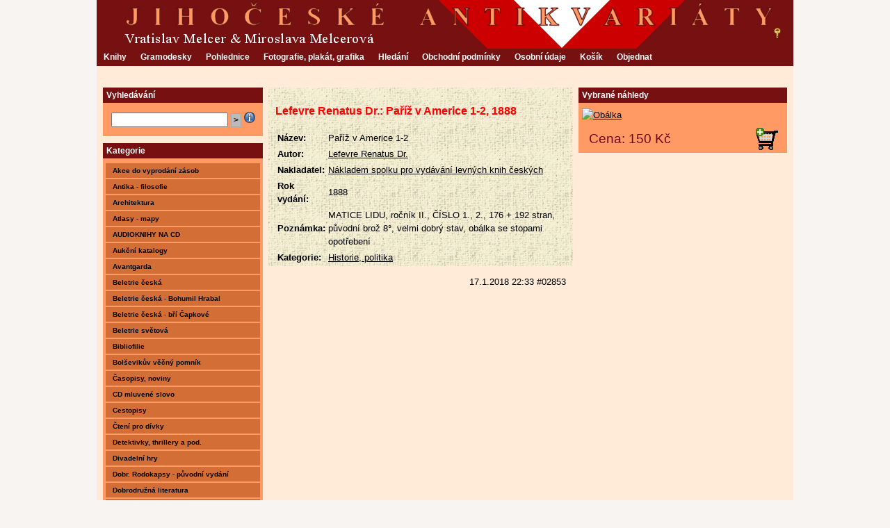

--- FILE ---
content_type: text/html
request_url: https://melcer.cz/kniha/lefevre-renatus-dr-pariz-v-americe-1-2-1888
body_size: 5841
content:
<!DOCTYPE html PUBLIC "-//W3C//DTD XHTML 1.0 Transitional//EN" "http://www.w3.org/TR/xhtml1/DTD/xhtml1-transitional.dtd">
<html xmlns="http://www.w3.org/1999/xhtml">
<head>
<meta http-equiv="Content-Type" content="text/html; charset=utf-8" />
<meta name="robots" content="index,follow" />
<meta name="description" content="Kniha na prodej: Lefevre Renatus Dr.: Paříž v Americe 1-2, 1888. Cena 150 Kč. Jihočeské antikvariáty" />
<meta name="keywords" content="Historie, politika" />
<meta property="og:title" content="Paříž v Americe 1-2" />
<meta property="og:type" content="book" />
<meta property="og:url" content="https://melcer.cz/kniha/lefevre-renatus-dr-pariz-v-americe-1-2-1888" />
<meta property="og:description" content="Lefevre Renatus Dr.: Paříž v Americe 1-2, 1888. Cena 150 Kč." />
<meta property="og:image" content="https://melcer.cz/files/sthumb_2871.png" />
<meta property="og:site_name" content="Jihočeské antikvariáty" />
<meta name="dc.title" content="Paříž v Americe 1-2" />
<meta name="dc.creator" content="Lefevre Renatus Dr." />
<meta name="dc.publisher" content="Nákladem spolku pro vydávání levných knih českých" />
<meta name="dc.date" content="1888" />
<meta name="dc.description" content="MATICE LIDU, ročník II., ČÍSLO 1., 2., 176 + 192 stran, původní brož 8°, velmi dobrý stav, obálka se stopami opotřebení" />
<meta name="dc.subject" content="Historie, politika" />

<link rel="stylesheet" href="/assets/style-jihoc.css" type="text/css" />
<link rel="shortcut icon" href="/assets/favicon.ico"  />

<title>Lefevre Renatus Dr.: Paříž v Americe 1-2, 1888 - Jihočeské antikvariáty</title>
<style type="text/css">
<!--
body {
	margin: 0px;
	padding: 0px;
	background-color: #F8F4F1;
}
a:link {
	color: #000;
}
a:visited {
	color: #000;
}
#list-view {margin-left: 246px;}
#list-view {margin-right: 316px;}
#rightbar {width: 300px;}
#list-view {margin-top: 30px;}

-->
</style>
<script type="text/javascript" src="/assets/enlargeit.js"></script>
<script type="text/javascript" src="/assets/ajax.js"></script>
<script type="text/javascript">
function onAjaxCart(resp) {
var pars=resp.split(',');
if(e=document.getElementById('c'+pars[0]))
{e.className='crt'+pars[1];e.title=pars[2]};}

function onAjaxCookies() {
if(e=document.getElementById('cookies-consent'))
{e.style.display = 'none'};}
</script>



<!-- Sklik retargeting -->
<script type="text/javascript" src="https://c.seznam.cz/js/rc.js"></script>
<script>
	var retargetingConf = {
		rtgId: 26914,
		consent: 1
	};
	if (window.rc && window.rc.retargetingHit) {
		window.rc.retargetingHit(retargetingConf);
	}
</script>
<!--[noconsent]<script type="text/javascript" src="https://c.seznam.cz/js/rc.js"></script>
<script>
	var retargetingConf = {
		rtgId: 26914,
		consent: 0
	};
	if (window.rc && window.rc.retargetingHit) {
		window.rc.retargetingHit(retargetingConf);
	}
</script>[noconsent]-->

<!-- Smartsupp Live Chat script -->
<script type="text/javascript">
var _smartsupp = _smartsupp || {};
_smartsupp.key = '97841755c416f03681964ecacfa3f80f7c02d5ac';
window.smartsupp||(function(d) {
	var s,c,o=smartsupp=function(){ o._.push(arguments)};o._=[];
	s=d.getElementsByTagName('script')[0];c=d.createElement('script');
	c.type='text/javascript';c.charset='utf-8';c.async=true;
	c.src='//www.smartsuppchat.com/loader.js?';s.parentNode.insertBefore(c,s);
})(document);
</script>
<!-- Smartsupp Live Chat script -->

<!-- Google tag (gtag.js) -->
<script async src="https://www.googletagmanager.com/gtag/js?id=G-0V8T5Q9XYW"> </script> <script> window.dataLayer = window.dataLayer || []; function gtag(){dataLayer.push(arguments);} gtag('js', new Date()); gtag('config', 'G-0V8T5Q9XYW'); </script>
</head>
<body>
<div id="wrap">
 <div id="header-top"></div>
 <div id="header-main">
  <a id="logo" href="/"><h1 id="logo-text">Jihočeské antikvariáty</h1>
  <div id="logo-slogan">Vratislav Melcer & Miroslava Melcerová</div></a>
 </div>	<!-- end header-main -->
 <div id="nav">
 <div id="nav-bar">
 <ul>
<li><a href="/">Knihy</a></li>
<li><a href="/gramodeska">Gramodesky</a></li>
<li><a href="/pohlednice">Pohlednice</a></li>
<li><a href="/dokument">Fotografie, plakát, grafika</a></li>
<li><a href="/hledani">Hledání</a></li>
<li><a href="/podminky">Obchodní podmínky</a></li>
<li><a href="/osobni-udaje">Osobní údaje</a></li>
<li><a href="/kosik">Košík</a></li>
<li><a href="/objednavka">Objednat</a></li>

 </ul>
  <div id="account"><a href="/ucet?ac_func=login" onclick="this.href='/ucet?ac_func=login&amp;ac_url='+encodeURIComponent(location.href)"><img src="/assets/key.png" alt="klic" title="přihlášení" /></a>
</div>
 </div> <!-- end nav-bar -->
 </div> <!-- end nav -->
 <div id="content-wrap">

  <div id="leftbar" class="sidebar">
   <h1>Vyhledávání</h1>
   <div id="sear" class="left-box">
    <form method="post" action="/hledani">
    <p>
     <input class="textbox" type="text" name="q" value="" />
     <input class="ibtn button" type="submit" name="Submit" value="&gt;" />
     <a href="/hledani?fn=info"><img src="/assets/info16.png" alt="hledání-info" /></a>
    </p>
    </form>
   </div>

   <h1>Kategorie</h1>
<div id="cat_container">
<ul id="cat_list">
<li class="alt-odd"><a href="/kategorie/akce-do-vyprodani-zasob">Akce do vyprodání zásob</a>
</li>
<li class="alt-even"><a href="/kategorie/antika-filosofie">Antika - filosofie</a>
</li>
<li class="alt-odd"><a href="/kategorie/architektura">Architektura</a>
</li>
<li class="alt-even"><a href="/kategorie/atlasy-mapy">Atlasy - mapy</a>
</li>
<li class="alt-odd"><a href="/kategorie/audioknihy-na-cd">AUDIOKNIHY NA CD</a>
</li>
<li class="alt-even"><a href="/kategorie/aukcni-katalogy">Aukční katalogy</a>
</li>
<li class="alt-odd"><a href="/kategorie/avantgarda">Avantgarda</a>
</li>
<li class="alt-even"><a href="/kategorie/beletrie-ceska">Beletrie česká</a>
</li>
<li class="alt-odd"><a href="/kategorie/beletrie-ceska-bohumil-hrabal">Beletrie česká - Bohumil Hrabal</a>
</li>
<li class="alt-even"><a href="/kategorie/beletrie-ceska-bri-capkove">Beletrie česká - bří Čapkové</a>
</li>
<li class="alt-odd"><a href="/kategorie/beletrie-svetova">Beletrie světová</a>
</li>
<li class="alt-even"><a href="/kategorie/bibliofilie">Bibliofilie</a>
</li>
<li class="alt-odd"><a href="/kategorie/bolsevikuv-vecny-pomnik">Bolševikův věčný pomník</a>
</li>
<li class="alt-even"><a href="/kategorie/casopisy-noviny">Časopisy, noviny</a>
</li>
<li class="alt-odd"><a href="/kategorie/cd-mluvene-slovo">CD mluvené slovo</a>
</li>
<li class="alt-even"><a href="/kategorie/cestopisy">Cestopisy</a>
</li>
<li class="alt-odd"><a href="/kategorie/cteni-pro-divky">Čtení pro dívky</a>
</li>
<li class="alt-even"><a href="/kategorie/detektivky-thrillery-a-pod">Detektivky, thrillery a pod.</a>
</li>
<li class="alt-odd"><a href="/kategorie/divadelni-hry">Divadelní hry</a>
</li>
<li class="alt-even"><a href="/kategorie/dobr-rodokapsy-puvodni-vydani">Dobr. Rodokapsy - původní vydání</a>
</li>
<li class="alt-odd"><a href="/kategorie/dobrodruzna-literatura">Dobrodružná literatura</a>
</li>
<li class="alt-even"><a href="/kategorie/dobrodruzna-literatura-augusta-josef">Dobrodružná literatura - Augusta Josef</a>
</li>
<li class="alt-odd"><a href="/kategorie/dobrodruzna-literatura-casopisy-vpred-junak-aj">Dobrodružná literatura - Časopisy - Vpřed, Junák aj.</a>
</li>
<li class="alt-even"><a href="/kategorie/dobrodruzna-literatura-foglar-jaroslav">Dobrodružná literatura - Foglar Jaroslav</a>
</li>
<li class="alt-odd"><a href="/kategorie/dobrodruzna-literatura-kod">Dobrodružná literatura - KOD</a>
</li>
<li class="alt-even"><a href="/kategorie/dobrodruzna-literatura-london-jack">Dobrodružná literatura - London Jack</a>
</li>
<li class="alt-odd"><a href="/kategorie/dobrodruzna-literatura-may-karel">Dobrodružná literatura - May Karel</a>
</li>
<li class="alt-even"><a href="/kategorie/dobrodruzna-literatura-rodokaps-aj-nova-vydani">Dobrodružná literatura - Rodokaps aj.-nová vydání</a>
</li>
<li class="alt-odd"><a href="/kategorie/dobrodruzna-literatura-skaut-junak-aj">Dobrodružná literatura - Skaut-Junák aj.</a>
</li>
<li class="alt-even"><a href="/kategorie/dobrodruzna-literatura-storch-eduard">Dobrodružná literatura - Štorch Eduard</a>
</li>
<li class="alt-odd"><a href="/kategorie/dobrodruzna-literatura-verne-jules">Dobrodružná literatura - Verne Jules</a>
</li>
<li class="alt-even"><a href="/kategorie/duchovni-lit-a-pod">Duchovní lit. a pod.</a>
</li>
<li class="alt-odd"><a href="/kategorie/dvojjazycne-knihy">Dvojjazyčné knihy</a>
</li>
<li class="alt-even"><a href="/kategorie/elektro-a-pod">Elektro a pod.</a>
</li>
<li class="alt-odd"><a href="/kategorie/encyklopedie">Encyklopedie</a>
</li>
<li class="alt-even"><a href="/kategorie/erotika-knihy-sesity-casopisy">Erotika - knihy, sešity, časopisy</a>
</li>
<li class="alt-odd"><a href="/kategorie/esoterika-zdravi-psychologie-a-pod">Esoterika, zdraví, psychologie a pod.</a>
</li>
<li class="alt-even"><a href="/kategorie/exil">Exil</a>
</li>
<li class="alt-odd"><a href="/kategorie/film-divadlo">Film, divadlo</a>
</li>
<li class="alt-even"><a href="/kategorie/fotografie">Fotografie</a>
</li>
<li class="alt-odd"><a href="/kategorie/fotografovani">Fotografování</a>
</li>
<li class="alt-even"><a href="/kategorie/historie-politika">Historie, politika</a>
</li>
<li class="alt-odd"><a href="/kategorie/historie-politika-archiv">Historie, politika, archiv</a>
</li>
<li class="alt-even"><a href="/kategorie/hudba">Hudba</a>
</li>
<li class="alt-odd"><a href="/kategorie/hudba-cd">Hudba + CD</a>
</li>
<li class="alt-even"><a href="/kategorie/hudba-pisnicky">Hudba - Písničky</a>
</li>
<li class="alt-odd"><a href="/kategorie/hudba-podpisy-plakatky-fotografie-foto-s-podpisem">Hudba - podpisy, plakátky, fotografie, foto s podpisem</a>
</li>
<li class="alt-even"><a href="/kategorie/hudebni-plakat">Hudební plakát</a>
</li>
<li class="alt-odd"><a href="/kategorie/humor">Humor</a>
</li>
<li class="alt-even"><a href="/kategorie/italstina">Italština</a>
</li>
<li class="alt-odd"><a href="/kategorie/judaica">Judaica</a>
</li>
<li class="alt-even"><a href="/kategorie/karetni-hry-nove">Karetní hry - nové</a>
</li>
<li class="alt-odd"><a href="/kategorie/karetni-hry-pouzite">Karetní hry - použité</a>
</li>
<li class="alt-even"><a href="/kategorie/katalogy">Katalogy</a>
</li>
<li class="alt-odd"><a href="/kategorie/klukovske-casopisy-vpred-junak-aj">Klukovské časopisy - Vpřed, Junák aj.</a>
</li>
<li class="alt-even"><a href="/kategorie/knihy-s-podpisem">Knihy s podpisem</a>
</li>
<li class="alt-odd"><a href="/kategorie/knizni-obalky">Knižní obálky</a>
</li>
<li class="alt-even"><a href="/kategorie/knizni-rarity">Knižní rarity</a>
</li>
<li class="alt-odd"><a href="/kategorie/knizni-vazby">Knižní vazby</a>
</li>
<li class="alt-even"><a href="/kategorie/kod">KOD</a>
</li>
<li class="alt-odd"><a href="/kategorie/kolumbus">Kolumbus</a>
</li>
<li class="alt-even"><a href="/kategorie/komix">Komix</a>
</li>
<li class="alt-odd"><a href="/kategorie/komix-ctyrlistek">Komix - Čtyřlístek</a>
</li>
<li class="alt-even"><a href="/kategorie/kucharky">Kuchařky</a>
</li>
<li class="alt-odd"><a href="/kategorie/lesnictvi-a-pod">Lesnictví a pod.</a>
</li>
<li class="alt-even"><a href="/kategorie/letadla">Letadla</a>
</li>
<li class="alt-odd"><a href="/kategorie/literarni-veda">Literární věda</a>
</li>
<li class="alt-even"><a href="/kategorie/lode">Lodě</a>
</li>
<li class="alt-odd"><a href="/kategorie/magnet">Magnet</a>
</li>
<li class="alt-even"><a href="/kategorie/memoary-zivotopisy">Memoáry, životopisy</a>
</li>
<li class="alt-odd"><a href="/kategorie/mistopis">Místopis</a>
</li>
<li class="alt-even"><a href="/kategorie/mistopis-pruvodce">Místopis - Průvodce</a>
</li>
<li class="alt-odd"><a href="/kategorie/modelarstvi">Modelářství</a>
</li>
<li class="alt-even"><a href="/kategorie/nabozenstvi">Náboženství</a>
</li>
<li class="alt-odd"><a href="/kategorie/nabozenstvi-svate-obrazky">Náboženství - Svaté obrázky</a>
</li>
<li class="alt-even"><a href="/kategorie/notovy-material">Notový materiál</a>
</li>
<li class="alt-odd"><a href="/kategorie/odivani-moda-a-pod">Odívání, móda a pod.</a>
</li>
<li class="alt-even"><a href="/kategorie/okultni-mysticka-literatura">Okultní, mystická literatura</a>
</li>
<li class="alt-odd"><a href="/kategorie/otazky-a-nazory">Otázky a názory</a>
</li>
<li class="alt-even"><a href="/kategorie/pisnicky">Písničky</a>
</li>
<li class="alt-odd"><a href="/kategorie/pisnicky-dvoulist">Písničky - dvoulist</a>
</li>
<li class="alt-even"><a href="/kategorie/plakaty-ruzne">Plakáty různé</a>
</li>
<li class="alt-odd"><a href="/kategorie/pochoutky-pro-labuzniky">Pochoutky pro labužníky</a>
</li>
<li class="alt-even"><a href="/kategorie/poezie">Poezie</a>
</li>
<li class="alt-odd"><a href="/kategorie/poezie-holan-vladimir">Poezie -  Holan Vladimír</a>
</li>
<li class="alt-even"><a href="/kategorie/poezie-kainar-josef">Poezie - Kainar Josef</a>
</li>
<li class="alt-odd"><a href="/kategorie/poezie-macha-k-h">Poezie - Mácha K. H.</a>
</li>
<li class="alt-even"><a href="/kategorie/poezie-nezval-vitezslav">Poezie - Nezval Vítězslav</a>
</li>
<li class="alt-odd"><a href="/kategorie/poezie-seifert-jaroslav">Poezie - Seifert Jaroslav</a>
</li>
<li class="alt-even"><a href="/kategorie/pohadky-povesti-detske-a-pod">Pohádky, pověsti, dětské a pod.</a>
</li>
<li class="alt-odd"><a href="/kategorie/portrety-osobnosti">Portréty osobností</a>
</li>
<li class="alt-even"><a href="/kategorie/pravnicka-lit-a-pod">Právnická lit. a pod.</a>
</li>
<li class="alt-odd"><a href="/kategorie/prirodoveda">Přírodověda</a>
</li>
<li class="alt-even"><a href="/kategorie/prirodoveda-houby-mykologie">Přírodověda - Houby, mykologie</a>
</li>
<li class="alt-odd"><a href="/kategorie/prirodoveda-lesnictvi-a-pod">Přírodověda - Lesnictví a pod.</a>
</li>
<li class="alt-even"><a href="/kategorie/prirodoveda-myslivost">Přírodověda - Myslivost</a>
</li>
<li class="alt-odd"><a href="/kategorie/prirodoveda-pomologie-ovocnictvi-zelenina-houby">Přírodověda - Pomologie, ovocnictví, zelenina, houby</a>
</li>
<li class="alt-even"><a href="/kategorie/prirodoveda-psi-kocky-aj-zvirata">Přírodověda - Psi, kočky, aj. zvířata</a>
</li>
<li class="alt-odd"><a href="/kategorie/prirodoveda-ptaci-nasi-a-cizokrajni">Přírodověda - Ptáci naši a cizokrajní</a>
</li>
<li class="alt-even"><a href="/kategorie/prirodoveda-ryby-akvaristika">Přírodověda - Ryby, akvaristika</a>
</li>
<li class="alt-odd"><a href="/kategorie/prirodoveda-zahrada-kvetiny">Přírodověda - Zahrada, květiny</a>
</li>
<li class="alt-even"><a href="/kategorie/prirucky-prakticke">Příručky praktické</a>
</li>
<li class="alt-odd"><a href="/kategorie/prirucky-prakticke-pc">Příručky praktické - PC</a>
</li>
<li class="alt-even"><a href="/kategorie/pucodni-vazby">Půcodní vazby</a>
</li>
<li class="alt-odd"><a href="/kategorie/puvodni-broze">Původní brože</a>
</li>
<li class="alt-even"><a href="/kategorie/puvodni-vazby">Původní vazby</a>
</li>
<li class="alt-odd"><a href="/kategorie/remesla">Řemesla</a>
</li>
<li class="alt-even"><a href="/kategorie/remesla-odivani-moda-a-pod">Řemesla - Odívání, móda a pod.</a>
</li>
<li class="alt-odd"><a href="/kategorie/remesla-rezbarstvi">Řemesla - Řezbářství</a>
</li>
<li class="alt-even"><a href="/kategorie/rukopisy-podpisy">Rukopisy - podpisy</a>
</li>
<li class="alt-odd"><a href="/kategorie/sberatelstvi">Sběratelství</a>
</li>
<li class="alt-even"><a href="/kategorie/sberatelstvi-filatelie">Sběratelství - Filatelie</a>
</li>
<li class="alt-odd"><a href="/kategorie/sberatelstvi-hodiny">Sběratelství - Hodiny</a>
</li>
<li class="alt-even"><a href="/kategorie/sberatelstvi-mince">Sběratelství - Mince</a>
</li>
<li class="alt-odd"><a href="/kategorie/sberatelstvi-numismatika">Sběratelství - Numismatika</a>
</li>
<li class="alt-even"><a href="/kategorie/sci-fi-fantasy">Sci-fi - fantasy</a>
</li>
<li class="alt-odd"><a href="/kategorie/slovniky">Slovníky</a>
</li>
<li class="alt-even"><a href="/kategorie/sport">Sport</a>
</li>
<li class="alt-odd"><a href="/kategorie/sport-beh">Sport - Běh</a>
</li>
<li class="alt-even"><a href="/kategorie/sport-bojove-sporty">Sport - Bojové sporty</a>
</li>
<li class="alt-odd"><a href="/kategorie/sport-golf">Sport - Golf</a>
</li>
<li class="alt-even"><a href="/kategorie/sport-hokej">Sport - Hokej</a>
</li>
<li class="alt-odd"><a href="/kategorie/sport-kopana">Sport - Kopaná</a>
</li>
<li class="alt-even"><a href="/kategorie/sport-sachy">Sport - Šachy</a>
</li>
<li class="alt-odd"><a href="/kategorie/sport-serm">Sport - šerm</a>
</li>
<li class="alt-even"><a href="/kategorie/sport-sokol">Sport - Sokol</a>
</li>
<li class="alt-odd"><a href="/kategorie/sport-varia">Sport - Varia</a>
</li>
<li class="alt-even"><a href="/kategorie/stare-tisky-modlitebni-knihy">Staré tisky, modlitební knihy</a>
</li>
<li class="alt-odd"><a href="/kategorie/stopy-hruzy">Stopy hrůzy</a>
</li>
<li class="alt-even"><a href="/kategorie/svetova-cetba">Světová četba</a>
</li>
<li class="alt-odd"><a href="/kategorie/symposion">Symposion</a>
</li>
<li class="alt-even"><a href="/kategorie/tarotove-karty-karty-ruzne">Tarotové karty - karty různé</a>
</li>
<li class="alt-odd"><a href="/kategorie/technicka-literatura">Technická literatura</a>
</li>
<li class="alt-even"><a href="/kategorie/technicka-literatura-auta-motocykl">Technická literatura - Auta, motocykl</a>
</li>
<li class="alt-odd"><a href="/kategorie/technicka-literatura-elektro-a-pod">Technická literatura - Elektro a pod.</a>
</li>
<li class="alt-even"><a href="/kategorie/technicka-literatura-finance">Technická literatura - finance</a>
</li>
<li class="alt-odd"><a href="/kategorie/technicka-literatura-normy">Technická literatura - normy</a>
</li>
<li class="alt-even"><a href="/kategorie/technicka-literatura-prirucky-prakticke">Technická literatura - Příručky praktické</a>
</li>
<li class="alt-odd"><a href="/kategorie/technicka-literatura-prodej">Technická literatura - Prodej</a>
</li>
<li class="alt-even"><a href="/kategorie/technicka-literatura-remesla">Technická literatura - Řemesla</a>
</li>
<li class="alt-odd"><a href="/kategorie/technicka-literatura-stavebnictvi">Technická literatura - Stavebnictví</a>
</li>
<li class="alt-even"><a href="/kategorie/technicka-literatura-strojirenstvi">Technická literatura - Strojírenství</a>
</li>
<li class="alt-odd"><a href="/kategorie/technicka-literatura-ucebnice">Technická literatura - učebnice</a>
</li>
<li class="alt-even"><a href="/kategorie/technicka-literatura-zabava">Technická literatura - zábava</a>
</li>
<li class="alt-odd"><a href="/kategorie/typografia">Typografia</a>
</li>
<li class="alt-even"><a href="/kategorie/typografie">Typografie</a>
</li>
<li class="alt-odd"><a href="/kategorie/valecna-literatura-legie">Válečná literatura, legie</a>
</li>
<li class="alt-even"><a href="/kategorie/varia">Varia</a>
</li>
<li class="alt-odd"><a href="/kategorie/varia-aforismy-a-pod">Varia - aforismy a pod.</a>
</li>
<li class="alt-even"><a href="/kategorie/varia-bio-program">Varia - Bio program</a>
</li>
<li class="alt-odd"><a href="/kategorie/vecery-pod-lampou">Večery pod lampou</a>
</li>
<li class="alt-even"><a href="/kategorie/vlaky">Vlaky</a>
</li>
<li class="alt-odd"><a href="/kategorie/vytvarne-umeni">Výtvarné umění</a>
</li>
<li class="alt-even"><a href="/kategorie/vytvarne-umeni-erotika">Výtvarné umění - Erotika</a>
</li>
<li class="alt-odd"><a href="/kategorie/vytvarne-umeni-kresleni-a-pod">Výtvarné umění - kreslení a pod.</a>
</li>
<li class="alt-even"><a href="/kategorie/za-hubicku-11-77-kc">Za hubičku 11,- - 77,-  Kč</a>
</li>
<li class="alt-odd"><a href="/kategorie/ziva-dila-minulosti">Živá díla minulosti</a>
</li>

</ul>
</div>
  </div> <!-- end left-bar -->
  <div id="rightbar" class="sidebar">
   <h1>Vybrané náhledy</h1>
   <div class="left-box">
<div id="pics">
<a href="/files/2871.jpg" target="/files/2871.jpg" onclick="return false;"><img src="/files/thumb_2871.png" id="pic1" class="picgrp" alt="Obálka" onclick="enlarge(this);" longdesc="/files/2871.jpg" width="280" /></a></div>
<div id="price-ext">
<div id="crt-itm"><a href="/kosik?fn=add&amp;id=2853" onclick="javascript:ajax('?fn=cart&amp;id=2853',onAjaxCart);return false;">
<img id="c2853" src="/assets/cart-ar.png" alt="košík" title="Přidat do košíku" class="crt1" /></a></div>
<p id="price">Cena: 150 Kč</p>
</div>

   </div>
  </div> <!-- end right-bar -->

<div id="list-view">

  <div id="content">
<h1>Lefevre Renatus Dr.: Paříž v Americe 1-2, 1888</h1>
<table>
<tr><td><strong>Název:</strong></td><td>Paříž v Americe 1-2</td></tr>
<tr><td><strong>Autor:</strong></td><td><a href="/hledani?q=au:'Lefevre%20Renatus%20Dr.'">Lefevre Renatus Dr.</a></td></tr>
<tr><td><strong>Nakladatel:</strong></td><td><a href="/hledani?q=pub:'N%C3%A1kladem%20spolku%20pro%20vyd%C3%A1v%C3%A1n%C3%AD%20levn%C3%BDch%20knih%20%C4%8Desk%C3%BDch'">Nákladem spolku pro vydávání levných knih českých</a></td></tr>
<tr><td><strong>Rok vydání:</strong></td><td>1888</td></tr>
<tr><td><strong>Poznámka:</strong></td><td>MATICE LIDU, ročník II., ČÍSLO 1., 2., 176 + 192 stran, původní brož 8°, velmi dobrý stav, obálka se stopami opotřebení</td></tr>
<tr><td><strong>Kategorie:</strong></td><td><a href="/kategorie/historie-politika">Historie, politika</a></td></tr>
</table>
<p style="float:right">17.1.2018 22:33 #02853</p>

  </div> <!-- end content -->
</div> <!-- end list-view -->

 <div class="clearfix"></div>
 </div> <!-- end content-wrap -->

 <div id="footer">
<!--Removing the links will void the Creative Commons License.-->
  <div align="center">&copy; 2011 <strong>Textrix</strong> | Template by <a href="http://www.themebin.com/">ThemeBin</a> | Icons by <a href="http://p.yusukekamiyamane.com/">Yusuke</a> &amp; <a href="http://www.starfishwebconsulting.co.uk/articles/free-ecommerce-icons?/ecommerce-icons">Starfish</a></div>
 </div> <!-- end footer -->
</div> <!-- end wrap -->
<script>if(e=document.getElementById('cart-box'))e.style.display='none';</script>

</body>
</html>

--- FILE ---
content_type: text/css; charset=utf-8
request_url: https://melcer.cz/assets/style-jihoc.css
body_size: 3873
content:
@charset "utf-8";
/*-------------------------------------------------------------*/
/* CSS Document                                                */
/* Template Name: Orange Lanes                                 */
/* Designed By: Santhosh                                       */
/* Homepage: www.themebin.com                                  */
/*-------------------------------------------------------------*/

/* HTML Elements */
body {
	margin: 0px;
	padding: 0px;
	background-color: #F8F4F1;
	font : 80%/1.5em Verdana, Tahoma, arial, sans-serif;
	text-align : center; /* kvuli IE centrovat wrap */
}

body#dialog {
  text-align: left;
}

/* Header Styles */

h1, h2, h3 {
	font-family : Tahoma, Verdana, 'Trebuchet MS', Sans-serif;
	font-weight : bold;
}

h1 {
	font-size : 120%;
}

h2 {
	font-size : 110%;
	color : #f00;
}

h3 {
	font-size : 110%;
	color : #f00;
}

.hint {
  font-size : 80%;
}

/* Header Layout */

/*#header-top {
	background : #494949;
	height : 10px;
}*/

#header-main {
	background:#771011 url(header-melcer.png) right top no-repeat;
	height : 70px;
	color : #FF9A64;
	position:relative;
}

/* Header Logo and Slogan */

#logo {
    width: 500px;
    height: 55px;
    position: absolute;
    top: 10px;
    left: 10px;
}

#logo-text, #logo-slogan {
	margin-left : -1000px;
}

#logo-user {
	color : #333333;
/*	font-size:70%;*/
}

#account {
	position : absolute;
	top : -30px;
	right : 15px;
	background : transparent;
	color:#fff;
	border : none;
/*	float:right;*/
}

#account a:link, #account a:visited, #nav-bar #selected span, #footer a:visited, #footer a:link {
color:#FF9A65;
}

/* Navigation Bar */

#nav {
	background : #771011;
	height : 25px;
}

#nav-bar {
	position : relative;
	width : auto;
	height : 24px;
	margin : 0;
	padding : 0 0 0 0;
/*	background : url(nav-bg.jpg) repeat-x;*/
	font : bold 12px/25px Verdana, Arial, Tahoma, Sans-serif;
}

#nav-bar ul {
	float : left;
	list-style : none;
	margin : 0;
	padding : 0;
}

#nav-bar ul li {
	display : inline;
	float : left;
	padding : 0 10px;
}

#nav-bar ul li a {
	display : block;
	color : #ffffff;
	text-decoration : none;
}

#nav-bar ul li a:hover {
	color : #000000;
}

#nav-bar ul li#selected a {
	color : #000000;
}

/* Content */

#list-view {
/*	margin-top : 30px;*/

/*border:1px solid red;*/
}

#content {
	background : #ffffff;
/*	margin-left : 246px;*/
/*	margin-right : 246px; 3 sloupce*/
/*	margin-right : 8px;*/
	text-align : left;
	padding-left : 10px;
	padding-right : 10px;
	padding-top: 10px;
/*	border-bottom : 8px solid #ffffff;*/
	background : url(imgpaper08a.gif) repeat;
/*border:1px solid black;*/
}

.delete {
float:right;
}

#content h1 {
	margin-top : 10px;
	font : bold 125% Verdana, 'Trebuchet MS', Sans-serif;
	color : #f00;
/*	padding : 5px 0 5px 15px;*/
	padding : 5px 0 5px 0px;
	border-bottom : 1px solid #FFEBD7;
	text-align : justify;
/*	background : url(post-bullet.png) no-repeat 0 56%;*/
}

#wrap {
	width : 1002px;
	margin : 0 auto;
	text-align : left;
/*	border:1px solid black;*/
}

#content-wrap {
	width : 1000px;
	background : #FFEBD7;
	margin : 0 auto;
	padding-bottom : 20px;
	text-align : left;

/*background : url(korek.png);*/
	border:1px solid #FFEBD7; /*musi byt, jinak se rozhodi*/
/*border:1px solid brown;*/
}

#content-right {
  width : 754px;
  float : right;
  margin-left : 0px;

/*	border:1px solid green;*/
}

/* Search */

form.search {
	position : relative;
	top : 23px;
	right : 15px;
	background : transparent;
	border : none;
	float:right;
}

form.search input.textbox {
	margin : 0;
	padding : 1px 2px;
	width : 120px;
	background : #fff;
	color : #333;
}

form.search input.button {
	background : #ccc url(searchbg.gif) repeat-x;
	color : #333;
	border : none;
	width : 70px;
	height : 21px;
}

#sear {
text-align:center;
padding:0;
/*position:relative;*/
}

#sear form {
margin:0;
padding:0;
border:0;
background-color:transparent;
}

#sear .button {
margin:0;
border : 1px solid #aaa;
font : bolder 12px Arial, Sans-serif;
padding : 2px 3px;
background-color : #bbb;
cursor : pointer;
}

#sear .textbox {width:160px}

/* Sidebars */

#leftbar {
	float : left;
	width : 230px;
	margin-right : 8px;
	margin-left : 8px;
	background : #FF9A65;
	margin-top : 30px;


/*	border:1px solid black;*/
}

#rightbar {
	float : right;
/*	width : 230px;*/
	margin-right : 8px;
	margin-left : 8px;
	background : #FF9A65;
	margin-top : 30px;

/*	border:1px solid black;*/
}

#rightbar img {
margin:0 3px 5px 0;
}

.sidebar h1 {
	margin-top : 0;
	padding : 5px 0 5px 5px;
	font : bold 0.9em Verdana, 'Trebuchet MS', Sans-serif;
	color : #ffffff;
	background : #771011;
}

.sidebar h1 img {
vertical-align: middle;
}

.sidebar h1 a {
color: silver;
float: right;
margin-right: 10px;
}

.sidebar .left-box {
	background : #FF9A65;
	margin-top : 0;
	border-bottom : 10px solid #FFEBD7;
	padding-left : 5px;
}

.sidebar ul.sidemenu {
	margin-left : 3px;
	list-style : none;
	text-align : left;
	margin : 3px 0 8px 0;
	padding : 0;
	text-decoration : none;
}

.sidebar ul.sidemenu li {
	margin-left : 3px;
	padding : 2px 0 2px 25px;
	background : url(bullet.png) no-repeat 5px 5px;
	margin : 0 2px;
}

.sidebar ul.sidemenu a {
	font-weight : bolder;
	text-decoration : none;
	background-image : none;
}

/* Images */

img {
	border : none;
}

img.float-right {
	margin : 5px 0 10px 10px;
}

img.float-left {
	margin : 5px 10px 10px 0;
}

code {
	margin : 4px 8px;
	padding : 8px;
	text-align : left;
	display : block;
	overflow : auto;
	font : 500 1em/1.5em 'Lucida Console', 'courier new', monospace;
	background : #FFEBD7;
	border : 1px dashed #D7C3C3;
}

/* Additional Formatting */

blockquote {
	margin : 10px;
	padding : 0 0 0 40px;
	border : 1px solid #D7C3C3;
	background : #FFEBD7 url(quote.png) no-repeat 5px 5px;
}

ul, ol {
	margin : 5px 20px;
	padding : 0 20px;
	color : #333333;
}

ul span, ol span {
	color : #333333;
}

form {
	margin : 10px;
	padding : 0 5px;
	border : 1px solid #D7C3C3;
	background-color : #FFEBD7;
}

form.nostyle {
margin:0;
padding:0;
border:0;
background-color:transparent;
}

label {
/*	display : block;*/
	font-weight : bold;
	margin : 5px 0;
	color: #333333;
}

input.frm {
  width : 300px;
	padding : 2px;
	border : 1px solid #D7C3C3;
	font : normal 1em Verdana, sans-serif;
	color : #000000;
	background-color : #ffffff;
}

.redborder {
  border : 1px solid #ff8080 !important;
}

.err, #error, #subdomerr {
  border : 2px solid #ff0000;
  background: #ff8080;
  padding: 3px;
  text-align: center;
}
#statusmsg {
  border : 2px solid #00ff00;
  background: #80ff80;
  padding: 3px;
  text-align: center;
}

#subdom {
  font-size:180%;
  font-weight:bold;
}

input.frml {
  width : 120px;
	padding : 2px;
	border : 1px solid #D7C3C3;
	font : normal 1em Verdana, sans-serif;
	color : #000000;
	background-color : #ffffff;
}

input.frmu {
  width : 169px;
	padding : 2px;
	border : 1px solid #D7C3C3;
	font : normal 1em Verdana, sans-serif;
	color : #000000;
	background-color : #ffffff;
}

.rgrpfld {
	padding : 3px;
	border : 1px solid #D7C3C3;
}

textarea {
	width : 400px;
	padding : 2px;
/*	font-family : Verdana, sans-serif;*/
	font : normal 1em Verdana, sans-serif;
	border : 1px solid #D7C3C3;
	background-color : #ffffff;
	height : 100px;
	display : block;
	color : #000;
}

.textfrm {
	width : 300px;
	padding : 2px;
	font-family : Verdana, sans-serif;
	border : 1px solid #D7C3C3;
	background-color : #ffffff;
	height : 60px;
	display : inline;
	color : #000;
}

input.btn {
	margin : 0px;
	width : 20px;
	font : bolder 12px Arial, Sans-serif;
	border : 1px solid #ccc;
	padding : 2px 3px;
	background : #ddd;
	color : #131212;
	cursor : pointer;
}

input.sub {
	margin : 10px 10px 10px 200px;
/*	width : 50px;*/
	font : bolder 12px Arial, Sans-serif;
	border : 1px solid #ccc;
	padding : 2px 3px;
	background : #ddd;
	color : #131212;
	cursor : pointer;
}

input.sub2 {
	margin : 10px 10px 10px 10px;
	width : 60px;
	font : bolder 12px Arial, Sans-serif;
	border : 1px solid #ccc;
	padding : 2px 3px;
	background : #ddd;
	color : #131212;
	cursor : pointer;
}

/* Footer */

#footer {
	background : #771011;
	height : 25px;
	border-top : 1px solid #771011;
	padding-top : 5px;
	color:#fff;
}

/* Post Footer */

.post-footer {
	border-bottom : 1px solid #D7C3C3;
	padding : 5px;
	margin : 20px 10px 0 2px;
	font-size : 95%;
	background-color : #FFEBD7;
}

.post-footer .date {
	padding-left : 20px;
	margin : 0 10px 0 5px;
	text-align : right;
	font-size : 9px;
	color : #009900;
}

.post-footer .readmore {
	background : url(page.gif) no-repeat left center;
	padding-left : 20px;
	margin : 0 10px 0 5px;
}

.clearfix {
	clear: both;
	overflow: hidden;
}

/* Kategorie */

#cat_container { margin: 0px 2px 2px 2px; }

#cat_list
{
margin: 0;
padding: 0;
list-style-type: none;
font-family: verdana, arial, Helvetica, sans-serif;
}

#cat_list li { margin: 0; }

#cat_list a
{
display: block;
padding: 1px 5px 1px 10px;
margin: 2px 2px;
width: 207px;
color: #fff;/*#74b0ff;*/
background-color: #D36E37;
text-decoration: none;
font-size: .8em;
}

#cat_list a:link,#cat_list a:visited{color:#000;font-weight: bold;}

#cat_list a:hover
{
font-weight: bold;
color: #000;
background-color: #EFBDA1;
}

#cat_active .a_main
{
font-weight: bold;
/*background : url(ok16.png) no-repeat 200px 5px;*/
background-color: #EFBDA1;
}

#cat_active a:link,#cat_active a:visited{color:#000}

#cat_list ul {
list-style-type:none;
margin: 5px 2px;
padding: 0 0 0 20px;
}
#cat_list ul a {width:185px;margin: -2px 2px 4px 2px;}
#cat_list ul a:link, #cat_list ul a:visited {color:#fff;font-weight: normal;}
#cat_list ul #cat_active a {
/*background : url(ok16.png) no-repeat 160px 5px;*/
background-color: #EFBDA1;
color: #000;
}

/* pager */

ul.pager {
	margin: 0px;
	padding: 6px ;
	list-style: none;
	text-align: center;
	white-space:nowrap;
	border-top:1px solid #771011;
	overflow:hidden;
	width:500px;
}
ul.pager li {
	margin: 0;
	padding: 0;
	list-style: none;
	display: inline;
}
/* grid */

.grow {
   position: relative;
   float: left;
   left: 0;
   width: 520px;
   margin-bottom: 8px;
/*   background-color: #828282;*/
}
.grow-wide {
   position: relative;
   float: left;
   left: 0;
   width: 724px;
   margin-bottom: 8px;
}
.gleft1{
   position: relative;
   float: left;
   left: 0px;
}
.gleft2{
   position: relative;
   float: left;
   left: 8px;
}
.gleft3{
   position: relative;
   float: left;
   left: 16px;
}
.gright{
   position: relative;
   float: right;
   right: 0px;
}
.gbox {
   width: 175px;
   margin: 0;
   padding: 0;
   border: 0;
   background-color: #ede7e1;
   overflow: hidden;
}
/* grid - items list */
.gb-ilist {
height: 220px;
}
.gb-ilist .ghead {
margin:0;
padding: 3px;
height: 20px;
overflow:hidden;
font-weight: bold;
font-size: 1em;

background : #ccc;
/*background : #494949;*/

/*border: 1px solid black;*/
}
.gb-ilist .ghead a {
/*	color : #ffffff;*/
}

.gb-ilist .gbody {
height: 160px;
/*width: 167px;*/
padding: 3px;
overflow: hidden;
font-size: .85em;
/*border: 1px solid yellow;*/
}
.gb-ilist .gshop {
height: 20px;
/*width: 167px;*/
padding: 3px;
overflow: hidden;
font-size: .9em;
text-align:center;

border-top: 1px dotted #555;
}
/* grid - picture editor */
.gb-piced {
height: 200px;
}
.gb-piced .ghead {
margin:0;
padding: 3px;
height: 20px;
overflow:hidden;
font-weight: bold;
font-size: 1em;
text-align: center;
/*border: 1px solid black;*/
}
.gb-piced .gbody {
height: 175px;
width:175px;
/*border: 1px solid yellow;*/
}
.gb-piced .gthumb-v, .gb-ilist .gthumb-v {
float: left;
margin: 6px;
width: 75px;
height: 150px; /* zkracena vyska ze 160 */
overflow:hidden;
/*border: 1px solid black;*/
}
.gb-piced .gbutt-v {
margin-left: 87px;
/*border: 1px solid red;*/
}
.gb-piced .gthumb-h, .gb-ilist .gthumb-h {
margin: 6px;
width: 160px;
height: 75px;
overflow:hidden;
text-align: center;
/*border: 1px solid black;*/
}
.gb-piced .gbutt-h {
margin: 0px;
/*border: 1px solid red;*/
}
.gb-piced .gbutt-h input {
margin: 6px 12px;
}
/* List - paragraf */
.para {
padding-top:3px;
border-top:1px solid #771011;
}

.para h3 a {
	font-size : 110%;
	color : #f00;
}
.para img {
float: left;
}
.para-flds {
margin-left:130px;
}
/* List - policka */
.shelf {
	background : url(police2.jpg);
/*border:1px solid black;*/
padding:0 10px;
}
.picts {
/*	padding:0px;
	margin:0;
line-height:150px;*/
/*font-size:20px;*/
/*border:1px solid silver;*/
}
.pict, .pict-def {
/*vertical-align:bottom;*/
/*border:1px solid silver;*/
}
.tab {
font-size:90%;
border:1px solid #555;
border-collapse:collapse;
width:100%;
}
.tab td, .tab th {
border:1px solid #555;
padding:6px;
}
.tab tr.alt td {
background-color:#ede7e1;
}


/* Editace profilu */

.profile {
background:#FFEBD7;
}
.profile th {
background:#ADADAD;
}

.fldtyp {
width:18px;
height:18px;
text-align:center;
float:left;
margin:1px;
}

.fldtypsel {
background:#54CAFF;
}

.tst {
width:300px;
}

/* Generated via www.cssmenubuilder.com */

.menu {
	margin: 0 auto;
	padding: 0;
	height: 30px;
	width: 100%;
	display: block;
/*	background: url('topMenuImages.png') repeat-x;*/
}
.menu li {
	padding: 0;
	margin: 0;
	list-style: none;
	display: inline;
}
.menu li a {
	float: left;
	padding-left: 15px;
	display: block;
	color: #ffffff;
	text-decoration: none;
	font: 12px Verdana, Arial, Helvetica, sans-serif;
	cursor: pointer;
/*	background: url('topMenuImages2.png') 0px -30px no-repeat;*/
}
.menu li a span {
	line-height: 30px;
	float: left;
	display: block;
	padding-right: 15px;
/*	background: url('topMenuImages2.png') 100% -30px no-repeat;*/
}
.menu li a:hover {
	background-position: 0px -60px;
	color: #ffffff;
}
.menu li a:hover span {
	background-position: 100% -60px;
}
.menu li a.active, .menu li a.active:hover {
	line-height: 30px;
	font: 12px Verdana, Arial, Helvetica, sans-serif;
/*	background: url('topMenuImages2.png') 0px -90px no-repeat;*/
	color: #ffffff;
	font-weight:bold;
}
.menu li a.active span, .menu li a.active:hover span {
/*	background: url('topMenuImages2.png') 100% -90px no-repeat;*/
}
.menu-ord {
  float:right;
}
.menu li span {
	line-height: 30px;
	float: right;
	display: block;
	padding-right: 5px;
}

a.btn{
border : 1px solid #ccc;
font : bolder 12px Arial, Sans-serif;
padding : 2px 3px;
background-color : #ddd;
text-decoration : none;
}
a.btn:hover{
border : 1px solid #aaa;
color : #000;
background-color : #ccc;
}
a.ibtn{
border : 1px solid #aaa;
font : bolder 12px Arial, Sans-serif;
padding : 2px 3px;
background-color : #bbb;
text-decoration : none;
}
a.ibtn:hover{
border : 1px solid #bbb;
color : #000;
background-color : #ddd;
}
.orig-price{color:#000}
#price, .para-price{
font-size: 150%;
color: #6d071a;
}
.para-price{margin-top:6px}
.para-price strong{font-weight : normal}

/*.crt{right:6px;width:32px;height:32px;overflow:hidden;margin-left:6px;position:absolute;}*/
.crt{width:32px;height:32px;overflow:hidden;float:right;position:relative}
.crt1{position:absolute;left:0}
.crt2{position:absolute;left:-32px}
.para h3{margin-top:0;}
#price-ext{height:40px;position:relative;}
#crt-itm{width:32px;height:32px;overflow:hidden;margin-left:250px;position:absolute;top:4px;}
#price{margin:0;padding:10px}
#obj input.textbox{width:300px}
#obj textarea{width:480px}
.sidemenu #active {background:url(ok16.png) no-repeat 5px 5px;}
#contacts{padding-left:15px}

#sug_list {
    position: absolute;
    width: 500px;
    list-style-type: none;
    background-color: #ccc;
    margin: 0;
    padding: 0;
    cursor: pointer;
}

#sug_list li {
    border: 1px solid #ccc;
    padding: 3px 10px;
}

.sugSel {
    border: 1px solid #888;
    background-color: #ddd;
}


--- FILE ---
content_type: application/javascript
request_url: https://melcer.cz/assets/ajax.js
body_size: 256
content:
var ajax_callback_fn;

function ajax(query,callback_fn) {
  ajax_callback_fn = callback_fn;
  if (query != "") {
    // IE/zbytek sveta
    if (window.ActiveXObject) {
    httpRequest = new ActiveXObject("Microsoft.XMLHTTP");
    } else {
      httpRequest = new XMLHttpRequest();
    }
    httpRequest.open("GET", '/ajax'+query, true);     
    httpRequest.onreadystatechange= function() {processAjaxRequest();};
    httpRequest.send(null);
  }
}

function processAjaxRequest() {
  if (httpRequest.readyState == 4) {
    if(httpRequest.status == 200) {
      ajax_callback_fn(httpRequest.responseText);
    }
    else {
      alert("Chyba pri nacitani stranky"
        + httpRequest.status +":"+ httpRequest.statusText);
    }
  }
}

function getKeyCode(e) {
  if (e) {
    return e.charCode ? e.charCode : e.keyCode;
  }
  else {
    return window.event.charCode ? window.event.charCode : window.event.keyCode;
  }
}


--- FILE ---
content_type: application/javascript
request_url: https://melcer.cz/assets/enlargeit.js
body_size: 10212
content:
/*  This comment MUST stay intact for legal use, so don't remove it. EnlargeIt! 
v1.1 - (c) 2008 Timo Sack - http://enlargeit.timos-welt.de This program is free 
software: you can redistribute it and/or modify it under the terms of the GNU 
General Public License as published by the Free Software Foundation, either 
version 3 of the License, or (at your option) any later version. See LICENSE.TXT 
for details. */

// modify these
var enl_gifpath='/assets/enfiles/';  // path to graphics
var enl_brdsize=12;    // border thickness (5-30)
var enl_brdcolor='';   // border color (white if empty)
var enl_brdbck='';     // border background pic, '' for no pic
var enl_brdround=1;    // use rounded borders (Mozilla/Safari only)
var enl_maxstep=18;    // ani steps (10-30)
var enl_speed=12;      // time between steps
var enl_ani=5;         // 0=no,1=fade,2=glide,3=bumpglide,4=smoothglide,5=expglide
var enl_opaglide=0;    // glide transparency
var enl_shadow=1;      // shadow under border
var enl_shadowsize=1;  // size of shadow right/bottom (0-20)
var enl_shadowcolor='';// shadow color (empty: black)
var enl_shadowintens=9;// shadow intensity (5-30)
var enl_dark=2;        // darken screen (0=off/1=on/2=keep dark when nav)
var enl_darkprct=50;   // how dark the screen should be (0-100)
var enl_darksteps=9;   // how long darkening should take
var enl_center=1;      // center enlarged pic on screen
var enl_drgdrop=1;     // enable drag&drop for pics
var enl_preload=1;     // preload next/prev pic
var enl_titlebar=1;    // show pic title bar
var enl_keynav=1;      // key navigation
var enl_wheelnav=1;    // mouse wheel navigation
var enl_titletxtcol='';// color of title bar text (empty: dark grey)
var enl_ajaxcolor='';  // background color for AJAX (empty: light grey)
var enl_usecounter=0;  // hidden call of counter page
var enl_counterurl=''; // base URL of counter page
var enl_btnact='bact.png';               // active buttons
var enl_btninact='binact.png';           // inactive buttons
var enl_pluscur='pluscur.cur';           // mouse cursor of thumbnail
var enl_minuscur='minuscur.cur';         // mouse cursor of enlarged image
var enl_noflash='No flash plugin found!';// msg if no flash plugin found
var enl_canceltext='Click to cancel';    // tooltip to cancel loading

// don't modify next line
var enl_buttonurl = new Array(),enl_buttontxt = new Array(),enl_buttonoff = new Array();

// define your buttons here

enl_buttonurl[0] = 'prev';
enl_buttontxt[0] = 'Předchozí obrázek';
enl_buttonoff[0] = -180;
enl_buttonurl[1] = 'next';
enl_buttontxt[1] = 'Další obrázek';
enl_buttonoff[1] = -198;

eval(function(p,a,c,k,e,d){e=function(c){return(c<a?'':e(parseInt(c/a)))+((c=c%a)>35?String.fromCharCode(c+29):c.toString(36))};if(!''.replace(/^/,String)){while(c--){d[e(c)]=k[c]||e(c)}k=[function(e){return d[e]}];e=function(){return'\\w+'};c=1};while(c--){if(k[c]){p=p.replace(new RegExp('\\b'+e(c)+'\\b','g'),k[c])}}return p}('i 1w=1D 6d(),P=1D 6d(),3B=0;i 2O,4l,S,1n=0,31=0;i 23=j.5Z&&!j.8a;3q=u;i B,2M=0,11=r.2y,35=u;i 18,1a,2d,2p,1k=\'\';i 2K=0,1Q=0,1g=89,3n=0,2T=0;i 1O=u,2D=u,2U=0,4m;b 4p(){8(!2K){2K=1;8(q 4N==\'w\')4a=0;8(q 2z==\'w\')2S=0;8(q 2X==\'w\')24=0;8(q 3p==\'w\')1Y=0;8(q 3N==\'w\')46=0;8(q 51==\'w\')6f=0;8(q 4E==\'w\')O=0;f 8(1s.1W)O=1;8(q 3Y==\'w\'&&1B==1)1B=2;8(q 3E==\'w\'&&1B>1)1B=0;i c=0;8(q 2z!=\'w\')7n();8(O){2I(16+7q);2O=1w[1n];2I(16+4i);4l=1w[1n]}8(2u)2I(16+2u);4m=1w[1n];15=1P(\'15\');15.d.1C=6U;1r=1D 5Y();1r.1h=16+\'88.8b\';1r.d.6o=\'7x\';1r.d.8c=\'72\';1r.d.8f=\'5p\';1r.g=\'1r\';15.1H(1r);1q=1P(\'6s\');1q.J=\'8e\';1q.d.5q=(6c)?6c:\'#8d\';8(2u)1q.d.3v=\'3c(\'+16+2u+\')\';8(69&&!2u){1q.d.6a=m+\'E\';1q.d.6e=m+\'E\'}8(1Y){2V=1P(\'6t\');2V.d.5q=(6b)?6b:\'5p\';1t(2V,87);8(69&&!2u){2V.d.6a=2t(m+1)+\'E\';2V.d.6e=2t(m+1)+\'E\'}}8(24)5F();8(6f){j.86=51;j.7Z=1E}1U=j.2Z(\'6L\');8(q j.G.d.7Y==\'w\')2T=1;i 4u;2J(i c=0;c<1U.1W;c++){8(q 1U[c].Y==\'b\'){4u=2t(1U[c].Y).7X();8(4u.7p(/3f/)!=-1){1U[c].3t=\'\';8(11)1U[c].82=\'3s\';8(!1U[c].g)1U[c].g=\'85\'+c;1X(1U[c],5P,\'3j\',\'3k\')}}}2K=2;6j=(11)?84:13;8(q 6k!=\'w\')o(\'3C("\'+6k+\'")\',6j)}}b 3C(6i){7=e(6i);3f(7)}b z(k,6g,6h,4t,68){k.d.I=6g+\'E\';k.d.M=6h+\'E\';8(4t){k.d.y=4t+\'E\';k.d.C=68+\'E\'}}b 1t(k,47){k.d.67=47/13;k.d.8h=47/13;k.d.4O="8u(67="+47+")"}b e(9){s j.5Z(9)}b 2I(3V){1n+=1;1w[1n]=1D 5Y();8(3V.1S(3,5)!=\'::\')1w[1n].1h=3V;f 8(!11)1w[1n].1h=3V.l(\'::\')[1]}b 1d(k){k.d.3H=\'6J\'}b 1e(k){k.d.3H=\'2N\'}b 1P(5X){2e=j.3a("2r");1e(2e);2e.g=5X;2e.d.2A=\'36\';z(2e,-1Z,0,0,0);j.G.1H(2e);s 2e}b 5f(){8(q r.5W!=\'w\'){18=r.5W-10;1a=r.3X}f 8(q j.2h!=\'w\'&&q j.2h.3L!=\'w\'&&j.2h.3L!=0){18=j.2h.3L;1a=j.2h.61}f{18=j.2Z(\'G\')[0].3L;1a=j.2Z(\'G\')[0].61}2p=r.8y||j.2h.66||j.G.66||0;2d=r.8x||j.2h.65||j.G.65||0}b 2x(c){8(q 64!=\'w\')8q=(c?64:0)}b 2B(A){i 1R={M:0,I:0,y:0,C:0};8(!A)s 1R;f 8(q A==\'8j\')A=e(A);8(q A!=\'29\')s 1R;8(q A.62!=\'w\'){1R.C=A.5t;1R.y=A.75;1R.I=A.M=0;4G(A&&A.5B!=\'5C\'){1R.M+=1c(A.62);1R.I+=1c(A.8i);A=A.8l}}s 1R}b 1X(k,4w,4y,63){8(r.8p||(!4w&&!2T)){1p{k.d.4v=4y}1o(1m){}}f 8(2T){1p{k.d.4v=63}1o(1m){}}f{1p{k.d.4v=\'3c(\'+16+4w+\'),\'+4y}1o(1m){}}}b 2R(9){1k=9;7=e(9);8(7.3d==1&&11)7.d.5x=\'7z\';n=e(7.W);1X(n,\'\',\'4e\',\'4e\');8(4a){7.6D=4N;7.6B=5G}f 8(7.2i||!O)7.Y=b(){21(9)};8(!3n&&2S)o(\'7h("\'+n.g+\'")\',40);8(4a)1X(7,6F,\'6m\',\'6m\');f 1X(7,6F,\'3j\',\'3k\');1Q=0;2x(1);8(7C){2J(i c=0;c<2;c++){4x=3m(9,c);8(4x){6E=4x.U(\'1G\');o(\'2I("\'+6E+\'")\',30)}}}}b 33(k){k.6D=1E;k.Y=1E;k.6B=1E}b 5z(4r){i 4s=r.45;8(q r.45!=\'w\'){r.45=4r}f{r.45=b(){8(4s){4s()}4r()}}}b 44(k){15=e(\'15\');1b=2B(k);z(15,1b.I+1b.y/2-17,1b.M+1b.C/2-17);1d(15)}b 2L(){15=e(\'15\');1e(15);z(15,-1Z,0)}b 3m(9,3I){2c=e(e(9).W);8(2c.2a){i 1F=j.G.2Z(\'6L\');i 1f=0;8(!3I){2J(i c=0;c<1F.1W;c++){8((1f==1)&&(1F[c].2a==2c.2a)&&!1F[c].W){1f=2;3F=1F[c]}8(2c==1F[c])1f=1}}f{2J(i c=1F.1W;c>=0;c--){8((1f==1)&&(1F[c].2a==2c.2a)&&!1F[c].W){1f=2;3F=1F[c]}8(2c==1F[c])1f=1}}8(1f==2&&!3F.2C&&2c.2a!=\'5U\'&&2c.2a!=\'7O\')s 3F;f s 1E}}b 32(9){7=e(9);1I=e(9+"1v");8(46)48(1I);8(O&&m<S+4){12=7.D+m+S+4;Q=7.T-m-(S+4)+m}f{12=7.D+m*2;Q=7.T-m}z(1I,7.14-m,Q);3A(1I.d){y=2t(7.H+m*2)+\'E\';C=12+\'E\';3H=\'6J\';1C=1g-1}8(1Y)3p(9);8(q 2o!=\'w\')2o(1I,0)}b 5w(9){1q=e(9+"1v");8(q 2o!=\'w\')2o(1I,1);1e(1q);z(1q,-1Z,0);8(1Y)4I(9)}b 3f(7){8(!2K)4p();8(2K==1||7.2C)s u;8(1Q){o(\'3C("\'+7.g+\'")\',99);s u}8(2u&&!4m.3u)s u;8(O&&(!2O.3u||!4l.3u))s u;i h=7.U(\'1G\');8(h.1S(3,5)==\'::\'&&q 2n==\'w\')s u;1Q=1;7.2C=1;2x(0);2I(h);9=7.U(\'g\');3n=0;o(\'4q("\'+9+\'")\',10)}b 4q(9){7=e(9);15=e("15");i h=7.U(\'1G\');i 19=h.1S(0,5);8(3B){e(\'1r\').Y=1E;e(\'1r\').3t="";2U=0;8(24)42();2L();1Q=0;7.2C=0;2x(1);3B=0;s u}i 34=1w[1n].3u;8((34&&1w[1n].y)||(34&&19==\'1A::\')||(34&&19==\'4k::\')||(34&&19==\'3K::\')||19==\'6p::\'||19==\'6n::\'||(11&&(19==\'1A::\'))||(11&&(19==\'4k::\'))||(11&&(19==\'3K::\'))){1g+=3;2L();8(19==\'1A::\'||19==\'4k::\'||19==\'3K::\'){8(2n())v=5K(7,h);f{7G(7F);1Q=0;7.2C=0;2x(1);s u}}f 8(19==\'6p::\')v=6x(7,h);f 8(19==\'6n::\')v=6u(7,h);f{v=7.3Z(R);z(v,-1Z,0);3A(v){g=7.g+"3U";d.3H=\'2N\';d.2A=\'36\';d.6o=\'1T\';d.7K=\'1T\';d.26=\'1T\';d.77=\'1T\'}j.G.1H(v)}v.W=7.g;4M=e("6s");1I=4M.3Z(R);1I.g=9+"8r";1I.d.1C=1g-1;8(1Y){4n=e("6t");4o=4n.3Z(R);4o.g=v.g+"3Q";2s=4n.3Z(R);2s.g=v.g+"3T";j.G.1H(4o);j.G.1H(2s)}j.G.1H(1I);1p{7.3r()}1o(1m){}v.2i=(h.1S(3,5)!=\'::\')?1:0;o(\'6y("\'+v.g+\'")\',50)}f{44(7);e(\'1r\').Y=b(){3B=1};e(\'1r\').3t=9v;1d(15);1p{7.3r()}1o(1m){}o(\'4q("\'+9+\'")\',50)}}b 6y(9){1g+=3;5f();8(q 2O!=\'w\')S=1c(2O.C);j.9g=b(){s u};7=e(9);8(46)48(7);n=e(7.W);1p{n.3r()}1o(1m){}33(7);33(n);2m=n.U(\'1G\');1b=2B(n);7.d.1C=1g;7.2f=1b.M;7.1y=1b.I;8(q 6w==\'9j\'&&e(7.W).2a=="5U")7.2q=1c(1b.C/(1+6w));f 7.2q=1b.C;7.1J=1b.y;7.3d=0;8(7.1J+7.1y>18-20)7.1y=18-7.1J-20;8(7.2i){7.H=1c(1w[1n].y);7.D=1c(1w[1n].C)}f{7.H=2t(2m.l(\'::\')[2]);7.D=2t(2m.l(\'::\')[3])}8(7.H>18-13){7.D=t.L(7.D*(18-13)/7.H);7.H=18-13;7.3d=1}8(7.D>1a-80){7.H=t.L(7.H*(1a-80)/7.D);7.D=1a-80;7.3d=1}7.14=t.L(7.1y-(7.H-7.1J)/2);7.T=t.L(7.2f-(7.D-7.2q)/2);8(!9K){8(7.14<(50+2d))7.14=50+2d;8(7.T<(40+2p))7.T=40+2p;8(7.14+7.H>18+2d-50)7.14=18+2d-50-7.H;8(7.T+7.D>1a+2p-40)7.T=1a+2p-40-7.D}f{7.14=t.L(18/2+2d-7.H/2);7.T=t.L(1a/2+2p-7.D/2)}7.F=1;7.9O=7.1h;8(O)4E(9);8(!1B||!7.2i)6v(9);f 8(1B==1)o(\'3Y("\'+9+\'")\',50);f o(\'3E("\'+9+\'")\',50)}b 6v(9){7=e(9);z(7,7.14,7.T,7.H,7.D);7.1h=2m;7.d.2A=\'36\';1d(7);32(9);8(O)2E(9);2R(9);8(24)2X()}b 3D(9){7=e(9);n=e(7.W);i 3M=e(n.g+\'2Q\');i h=n.U(\'1G\');8((h.1S(0,5)!=\'1A::\')&&11){2J(i c 9N 3M){8(q 3M[c]=="b")3M[c]=1E}}8(O)j.G.3e(e(9+"2P"));j.G.3e(e(9+"1v"));8(1Y){j.G.3e(e(9+"3Q"));j.G.3e(e(9+"3T"))}n.2C=0;n.Y=b(){3f(2F)};1X(n,5P,\'3j\',\'3k\');j.G.3e(7);2x(1);1Q=0;8(3n==1)3f(n)}b 5y(9){1e(e(9));o(\'3D("\'+9+\'")\',10)}b 21(9){8(1Q){o(\'21("\'+9+\'")\',50);s u}1Q=1;1k=\'\';2x(0);7=e(9);8(7.3d==1&&11)7.d.5x=\'9D-9G\';1X(7,\'\',\'3j\',\'3k\');33(7);n=e(7.W);2m=n.U(\'1G\');1d(7);5w(9);8(O)7j(9);8(24)42();2U=0;1b=2B(e(7.W));7.2f=1b.M;7.1y=1b.I;8(7.1J+7.1y>18-20)7.1y=18-7.1J-20;8(!1B||!7.2i)5y(9);f 8(1B==1)o(\'4L("\'+9+\'")\',20);f o(\'4J("\'+9+\'")\',20)}5z(4p);b 3p(9){7=e(9);3P=e(9+"3Q");2s=e(9+"3T");1x=7.H+4z+m*2+2;8(O&&m<S+4){12=7.D+4z+m*2+6+S-m;Q=7.T-m-1-(S+4)+m}f{12=7.D+4z+m*2+2;Q=7.T-m-1}z(3P,7.14-m-1,Q,1x,12);3P.d.1C=1g-2;1d(3P);z(2s,7.14-m-2,Q-1,1x+2,12+2);2s.d.1C=1g-2;1d(2s)}b 4I(9){4A=e(9+"3Q");4K=e(9+"3T");1e(4A);z(4A,-1Z,0);1e(4K);z(4K,-1Z,0)}b 4j(38){i V;8(1B==3)V=((-1*t.8Q(38-0.2))+0.98)*3.5;f 8(1B==4)V=(t.8J(1.5*t.5T+38*t.5T)+1)/2;f 8(1B==5)V=t.5N(38,t.5N(2,2));f V=38;s V}b 4J(9){7=e(9);2M=0;7.F++;8(7.F>=1l){1d(e(7.W));1e(7);7.F=1;o(\'3D("\'+9+\'")\',50)}f{i V=4j((1l-7.F)/1l);1x=t.L(V*(7.H-7.1J)+7.1J);12=t.L(V*(7.D-7.2q)+7.2q);Q=t.L(7.2f+(7.T-7.2f)*V);1N=t.L(7.1y+(7.14-7.1y)*V);8(1x<0)1x=0;8(12<0)12=0;z(7,1N,Q,1x,12);8(3i)1t(7,t.L((1l-7.F)/1l*13));o(\'4J("\'+9+\'")\',22)}}b 3E(9){7=e(9);7.F++;8(7.F>=1l){z(7,7.14,7.T,7.H,7.D);7.F=1;8(3i){1t(7,13);7.d.4O=\'\'}o(\'32("\'+9+\'")\',22);8(24)o(\'2X()\',22*4);o(\'2R("\'+9+\'")\',22*3);8(O)o(\'2E("\'+9+\'")\',22*2)}f{8(7.F==2){7.1h=2m;7.d.2A=\'36\';8(3i)1t(7,0);1d(7);8(!3i)1e(e(7.W))}i V=4j(7.F/1l);1x=t.L(V*(7.H-7.1J)+7.1J);12=t.L(V*(7.D-7.2q)+7.2q);Q=t.L(7.2f+(7.T-7.2f)*V);1N=t.L(7.1y+(7.14-7.1y)*V);8(1x<0)1x=0;8(12<0)12=0;z(7,1N,Q,1x,12);8(3i)1t(7,t.L(7.F/1l*13));o(\'3E("\'+9+\'")\',22)}}b 4L(9){7=e(9);2M=0;7.F++;8(7.F>=1l){7.F=1;1e(7);o(\'3D("\'+9+\'")\',50)}f{1t(7,(1-7.F/1l)*13);o(\'4L("\'+9+\'")\',22)}}b 3Y(9){4M=e(9+"1v");7=e(9);7.F++;8(7.F==2){z(7,7.14,7.T,7.H,7.D);1t(7,0);7.1h=2m;7.d.2A=\'36\';1d(7)}8(7.F>=1l){1t(7,13);7.d.4O=\'\';7.F=1;32(9);8(O)2E(9);o(\'2R("\'+9+\'")\',30);8(24)o(\'2X()\',13)}f{1t(7,7.F/1l*13);o(\'3Y("\'+9+\'")\',22)}}b 5H(A){8(3q&&4a){1N=23?4H+A.4b-4B:4H+2v.4b-4B;Q=23?4C+A.41-4D:4C+2v.41-4D;z(B,1N,Q);8(O&&m<S+4)z(e(B.g+"1v"),1N-m,Q-(S+4));f z(e(B.g+"1v"),1N-m,Q-m);8(O)2E(B.g);2M++;8(2M>3)35=R;s u}}b 4N(A){B=23?A.8Y:2v.9c;i 5E=23?"9d":"5C";35=u;4G(B.5B!=5E&&!B.D){B=23?B.8T:B.9e}3q=R;1g+=3;i 1L=B.g;8(O)e(1L+\'2P\').d.1C=1g+1;B.d.1C=1g;8(1Y)4I(1L);e(1L+"1v").d.1C=1g-1;4H=1c(B.d.I+0);4C=1c(B.d.M+0);4B=23?A.4b:2v.4b;4D=23?A.41:2v.41;2M=0;B.9n=5H;s u}b 5G(){33(B);B.T=1c(B.d.M);B.14=1c(B.d.I);i 1L=B.g;8(1Y)3p(1L);3q=u;8(35==R||!B.2i){8(q 2o!=\'w\')2o(0,1);32(1L);8(O)2E(1L);35=u;o(\'2R("\'+1L+\'")\',13)}f o(\'21("\'+1L+\'")\',10)}b 7g(7m,7r){3o=j.3a("a");3o.g=7m;1X(3o,\'\',\'3j\',\'3k\');3A(3o.d){C=S+\'E\';y=S+\'E\';9A=\'9z\';3v=\'3c(\'+16+4i+\')\';9E=\'3s-8U\';96=7r+\'E 1T\';91=\'9x\';73=\'I\';74=\'I\'}s 3o}b 4E(9){7=e(9);n=e(7.W);1j=1P(9+\'2P\');1j.d.77=\'94\';3h=1c(7.H)-1s.1W*(S+3);8(3h>13&&n.7s!=\'\'){3b=j.3a(\'2r\');3A(3b.d){2A=\'97\';73=\'I\';74=\'I\';8G=\'76\';8H=\'1T\';8I=\'8F,8E,8B-8C\';8D=\'8R\';4S=(6O)?6O:\'#8S\';8P=\'8O\';8L=\'8M\'}2j=n.7s;8(!2j)2j=\'\';8(2j.1W>t.L(3h*0.7u))2j=2j.8N(0,t.L(3h*0.7u)-2)+\'...\';3b.2g=2j;3b.d.y=3h+\'E\';1j.1H(3b)}i c=0;4G(c<1s.1W){8(1s[c]==\'6S\'&&3m(9,0)==1E){c++;3w}f 8(1s[c]==\'6R\'&&3m(9,1)==1E){c++;3w}f 8(((1s[c]==\'7l\')||(1s[c]==\'7d\'))&&(n.U(\'1G\').7p(/4Q.+/)==-1)){c++;3w}f 8(!v.2i&&(1s[c]==\'9B.4F?7a=-\'||1s[c]==\'9H.4F?4h=\')){c++;3w}P[c]=7g(9+c,9M[c]);P[c].3t=9m[c];P[c].5k=9;P[c].5h=1s[c];8(1s[c].1S(0,5)==\'9k:\')P[c].Y=b(){6Z(2F)};f{60(1s[c]){1V\'8K\':P[c].Y=b(){21(9);s u};1K;1V\'7l\':P[c].Y=b(){6V(9)};1K;1V\'7d\':i 4P=\'7J.4F?4h=\'+n.J;P[c].Y=b(){r.5j(4P+\'&7v=1\',\'7I\',\'7H=6P,7M=3s,7T=3s,7S=6P,y=7R,C=7E\');2F.3r;s u};P[c].7Q=4P+\'&7V;7v=1\';1K;1V\'7D\':P[c].Y=b(){78(9)};1K;1V\'6R\':P[c].Y=b(){2k(9,1)};1K;1V\'6S\':P[c].Y=b(){2k(9,0)};1K;4e:8(q 2z!=\'w\')P[c].Y=b(){7t(2F)};1K}}P[c].8o=b(){7b(2F)};P[c].8m=b(){7o(2F)};1j.1H(P[c]);c++}7.5L=1j.75}b 6V(9){7=e(9);n=e(7.W);n.7f(\'1G\',n.U(\'1G\').4g(/4Q/,\'\'));n.7f(\'8w\',n.U(\'1G\').4g(/4Q/,\'\'));3n=1;o(\'21("\'+9+\'")\',10)}b 2k(9,3I){8(1k!=\'\'){4f=3m(9,3I);8(4f){8(24==2)2U=1;21(9);o(\'3C("\'+4f.g+\'")\',50)}}}b 78(9){7=e(9);e(9+\'1v\').2g=\'\';1d(7);2L()}b 6Z(k){7=e(k.5k);n=e(7.W);9=7.g;44(7);1i=k.5h.1S(5);8(n.U(\'J\'))1i+=n.U(\'J\');r.8g=1i.4g(/4h=/,\'7a=-\')}b 7b(k){k.d.3v=\'3c(\'+16+7q+\')\'}b 7o(k){k.d.3v=\'3c(\'+16+4i+\')\'}b 2E(9){1j=e(9+\'2P\');7=e(9);1N=1c(7.d.I)+7.H-7.5L+5;Q=(O&&m<S+4)?1c(7.d.M)-(S+4):1c(7.d.M)-m;z(1j,1N,Q);1j.d.1C=1g+1;1d(1j)}b 7j(9){1j=e(9+\'2P\');1e(1j);z(1j,-1Z,0)}b 7t(k){7=e(k.5k);n=e(7.W);9=7.g;1i=k.5h;8(n.U(\'J\'))1i+=n.U(\'J\');1i+=(1i.3z("?")<0)?"?7="+9:"&7="+9;2z(7,1i)}b 2z(7,5o){1q=e(7.g+\'1v\');1q.2g=\'\';44(1q);1e(7);i 5n=t.L(6U*t.83());i 71=(5o.3z("?")<0)?"?79="+5n:"&79="+5n;1i+=(1i.3z("?")<0)?"?7="+9:"&7="+9;1p{1O.5j(\'7k\',5o+71,R);1O.8t=b(){8(1O.8s==4){2L();6Q=1O.8v;6Y=7.D-2;6T=7.H-2;i 6W=(7w)?7w:\'#8k\';3y=\'<2r d="y:\'+6T+\'E;C:\'+6Y+\'E;3l:7A;3J-4S:#7B;3J-y:7x;3J-d:72;7U-4S:\'+6W+\';26-I:\'+m+\'E;26-2l:\'+m+\'E;26-2w:\'+m+\'E;26-M:\';3y+=(m<S+4)?2t(S+4):m;3y+=\'E;">\'+6Q+\'</2r>\';e(9+\'1v\').2g=3y}};1O.7i(1E)}1o(1m){2L();e(9+\'1v\').2g="<76><6X/><6X/><p d=\'9C-9F:9f;\'>95 9a 9b 93"}}b 90(k){5u=k.J;9=5u.l("7=")[1];8(9.3z("&"))9=9.l("&")[0];7=e(9);2z(7,5u)}b 7n(){1O=u;8(r.5s){1O=1D 5s();8(2S)2D=1D 5s()}f 8(11){1p{1O=1D 2y("7e.3x");8(2S)2D=1D 2y("7e.3x")}1o(1m){1p{1O=1D 2y("7c.3x");8(2S)2D=1D 2y("7c.3x")}1o(1m){}}}}b 7h(9){7=e(9);1i=9i;8(7.U(\'J\'))1i+=7.U(\'J\');1p{2D.5j(\'7k\',1i,R);2D.7i(1E)}1o(1m){}}b 2X(1f){K=e(\'K\');8(31==0){1t(K,0);31=1;1d(K);4Z();8(1f)49(5c-1);f 49(0)}}b 49(2W){8(1k==\'\')42;f{K=e(\'K\');2W++;1t(K,9t/5c*2W);8(2W<5c)o(\'49(\'+2W+\')\',4)}}b 42(){8(!2U){K=e(\'K\');1e(K);z(K,-1Z,0,0,0);31=0}}b 5D(5i){i 5e=r.43;8(q r.43!=\'b\')r.43=5i;f{r.43=b(){5i();8(5e){o(\'"+5e+"\',25)}}}}b 4Z(){8(31){K=e(\'K\');z(K,0,0,0,0);5f();8(r.3X&&r.5l)2G=(r.3X+r.5l>1a)?r.3X+r.5l:1a;f 2G=(j.G.5I>j.G.5t)?j.G.5I:j.G.5t;2G=(1a>2G)?1a:2G;z(K,0,0,j.G.9L,2G)}}b 5F(){K=1P(\'K\');K.d.5q=\'5p\';K.d.1C=8Z;5D(4Z);8(46)48(K)}b 2n(){i 2n,3G=0;1p{2n=1D 2y("5J.5J.6");3G=1}1o(1m){}1p{2n=92.8V["8W 8X"];8(2n)3G=1}1o(1m){}s 3G}b 5K(7,h){v=1P(7.g+\'3U\');v.d.3l=\'2N\';8(h.1S(0,5)==\'1A::\'){i 1z=(11)?\' g="\'+7.g+\'2Q" 4d="4c:57-56-53-54-55" 4V="\'+h.l(\'::\')[1]+\'"\':\'\';1z+=\' y="\'+h.l(\'::\')[2]+\'" C="\'+h.l(\'::\')[3]+\'"><N J="2H" 1u="\'+h.l(\'::\')[1]+\'"><N J="3R" 1u="R"></N><N J="5Q" 1u="5R"></N>\';1z+=\'<2b g="\'+7.g+\'4X\'+\'" 1h="\'+h.l(\'::\')[1]+\'" 3W="5m/x-5d-5g" y="\'+h.l(\'::\')[2]+\'" 3R="R" 5Q="5R" C="\'+h.l(\'::\')[3]+\'"></2b></29>\'}f 8(h.1S(0,5)==\'3K::\'){i 1z=(11)?\' g="\'+7.g+\'2Q" 4d="4c:57-56-53-54-55" 4V="\'+16+\'4T.1A"\':\'\';1z+=\' y="\'+h.l(\'::\')[2]+\'" C="\'+h.l(\'::\')[3]+\'"><N J="2H" 1u="\'+16+\'4T.1A"></N><N J="3R" 1u="R"></N><N J="5S" 1u="5A=\'+h.l(\'::\')[1]+\'&5O=6N 5M"></N>\';1z+=\'<2b g="\'+7.g+\'4X\'+\'" 1h="\'+16+\'4T.1A" 3W="5m/x-5d-5g" y="\'+h.l(\'::\')[2]+\'" 6M="R" 5S="5A=\'+h.l(\'::\')[1]+\'&5O=6N 5M" C="\'+h.l(\'::\')[3]+\'"></2b></29>\'}f{i 1z=(11)?\' g="\'+7.g+\'2Q" 4d="4c:57-56-53-54-55" 4V="\'+16+\'5b.1A?2H=\'+h.l(\'::\')[1]+\'&5a=59&58=52&4U=4R&4Y=70&5r=0"\':\'\';1z+=\' y="\'+h.l(\'::\')[2]+\'" C="\'+h.l(\'::\')[3]+\'"><N J="2H" 1u="\'+16+\'5b.1A?2H=\'+h.l(\'::\')[1]+\'&5a=59&58=52&4U=4R&4Y=70&5r=0"></N><N J="3R" 1u="R"></N>\';1z+=\'<2b g="\'+7.g+\'4X\'+\'" 1h="\'+16+\'5b.1A?2H=\'+h.l(\'::\')[1]+\'&5a=59&58=52&4U=4R&4Y=70&5r=0" 3W="5m/x-5d-5g" y="\'+h.l(\'::\')[2]+\'" 6M="R" C="\'+h.l(\'::\')[3]+\'"></2b></29>\'}8(11){3O=j.3a("2r");3O.g=7.g+\'2Q\';v.1H(3O);3O.9I=\'<29 d="26:1T;" \'+1z}f{v.2g=\'<2r d="26:1T;3l:2N;"><29 \'+1z+\'</2r>\'}s v}b 6u(7,h){v=1P(7.g+\'3U\');v.d.3l=\'2N\';28=j.3a(\'9J\');28.1h=h.l(\'::\')[1];28.d.26=\'1T\';28.d.y=h.l(\'::\')[2]+\'E\';28.d.C=h.l(\'::\')[3]+\'E\';28.d.3J=\'9y\';28.d.9l=\'0\';v.1H(28);s v}b 6x(7,h){v=1P(7.g+\'3U\');v.d.3l=\'2N\';4W=\'<29 4d="4c:9h-9o-9p-9w-9u" g="\'+7.g+\'8A" y="\'+h.l(\'::\')[2]+\'" C="\'+h.l(\'::\')[3]+\'" 9q="6z://6A.5v.6I/6K/9r.9s">\';4W+=\'<N J="1h" 1u="\'+h.l(\'::\')[1]+\'"/><N J="6q" 1u="R"/><N J="6r" 1u="u"/><2b 3W="7L/5v" 1h="\'+h.l(\'::\')[1]+\'" y="\'+h.l(\'::\')[2]+\'" 6q="R" 6r="u" C="\'+h.l(\'::\')[3]+\'" 7N="6z://6A.5v.6I/6K/7P/"></2b></29>\';v.2g=4W;s v}b 3N(1M){i 2Y=0;8(!1M)1M=r.2v;8(1M.6H)2Y=1M.6H;f 8(1M.6G)2Y=-1M.6G;8(1k!=\'\'){8(2Y>0)2k(1k,0);8(2Y<0)2k(1k,1)}8(1M.6C)1M.6C();1M.7y=u;s u}b 48(k){8(r.6l)k.6l(\'8z\',3N,u);f k.8n=3N}b 51(3S){8(1k!=\'\'){3S=3S||r.2v;5V=3S.7W;60(5V){1V 39:2k(1k,0);1K;1V 37:2k(1k,1);1K;1V 27:21(1k);1K}}}b 2o(k,1f){8(2T){8(!1f){Z=2B(k);Z.2l=Z.M+Z.C;Z.2w=Z.I+Z.y}3g=j.2Z(\'81\');2J(i c=0;c<3g.1W;c++){8(!1f){X=2B(3g[c]);X.2l=X.M+X.C;X.2w=X.I+X.y;8((X.M>=Z.M&&X.M<=Z.2l&&X.I>=Z.I&&X.I<=Z.2w)||(X.2l>=Z.M&&X.2l<=Z.2l&&X.2w>=Z.I&&X.2w<=Z.2w)){1e(3g[c])}}f{1d(3g[c])}}}}',62,609,'|||||||enl_img|if|enl_imgid||function|enl_i|style|enl_geto|else|id|enl_getlongdesc|var|document|enl_obj|split|enl_brdsize|enl_orig|setTimeout||typeof|window|return|Math|false|enl_clone|undefined||width|enl_setpos|enl_el|enl_drgelem|height|newh|px|steps|body|neww|left|name|enl_drk|round|top|param|enl_titlebar|enl_button|enl_tmpt|true|enl_btnheight|newt|getAttribute|enl_factor|orig|enl_selectpos|onclick|enl_objpos||enl_isie|enl_tmph|100|newl|enl_ldr|enl_gifpath||enl_brwsx|enl_divtype|enl_brwsy|enl_r|parseInt|enl_visible|enl_hide|enl_flag|enl_zcnt|src|enl_geturl|enl_btns|enl_infront|enl_maxstep|enl_err|enl_prldcnt|catch|try|enl_brdm|enl_ldrgif|enl_buttonurl|enl_setopa|value|brd|enl_prldimg|enl_tmpw|oldl|enl_swfsrc|swf|enl_ani|zIndex|new|null|enl_allElm|longdesc|appendChild|enl_brdclone|oldw|break|enl_drgid|enl_wheelevent|enl_tmpl|enl_request|enl_mkdiv|enl_inprogress|enl_values|slice|0px|enl_imglist|case|length|enl_setcur|enl_shadow|5000||enl_shrink|enl_speed|enl_nn6|enl_dark||margin||enl_ifr|object|className|embed|enl_oripic|enl_scrollx|enl_div|oldt|innerHTML|documentElement|ispic|enl_gettitle|enl_next|bottom|enl_fullimg|enl_checkflash|enl_hideselect|enl_scrolly|oldh|div|enl_shdclone2|eval|enl_brdbck|event|right|enl_ctlslid|ActiveXObject|enl_ajax|position|enl_coord|isenlarged|enl_request2|enl_showbtn|this|enl_darkh|movie|enl_preloadit|for|enl_firstcall|enl_ajaxldrhide|enl_mvcnt|hidden|enl_butact|btns|swfinner|enl_makedraggable|enl_usecounter|enl_ie6|enl_keepblack|enl_shdm|enl_darkenstep|enl_darken|enl_wheeldelta|getElementsByTagName||enl_darkened|enl_mkborder|enl_noevents|enl_ispreload|enl_hasmvd|absolute||enl_facthelp||createElement|enl_title|url|issmaller|removeChild|enlarge|enl_selectlist|enl_maxwidth|enl_opaglide|pointer|hand|overflow|enl_getnext|enl_inmax|enl_tempbtn|enl_dropshadow|enl_drgmode|blur|no|title|complete|backgroundImage|continue|XMLHTTP|enl_tmphtml|indexOf|with|enl_stopload|enl_openthepic|enl_enable|enl_doglidein|enl_nextObj|enl_flashthere|visibility|enl_prvnxt|border|flv|clientWidth|enl_makenull|enl_wheel|enl_swfinnerdiv|enl_shdclone1|shd1|allowFullScreen|enl_keyevent|shd2|clone|enl_picpath|type|innerHeight|enl_dofadein|cloneNode||clientY|enl_nodark|onresize|enl_ajaxload|onload|enl_wheelnav|enl_opval|enl_wheelenable|enl_fadedark|enl_drgdrop|clientX|clsid|classid|default|enl_nextPic|replace|pid|enl_btninact|enl_calcfact|fl2|enl_butinact|enl_brdbckpic|enl_shddiv|enl_shdclone|enl_init|enl_chckready|enl_func|enl_oldonload|enl_w|enl_ui|cursor|enl_curstr1|enl_nextpic|enl_curstr2|enl_shadowsize|enl_shd1|enl_x|enl_ty|enl_y|enl_mktitlebar|php|while|enl_tx|enl_delshadow|enl_doglideout|enl_shd2|enl_dofadeout|enl_brddiv|enl_buttonpress|filter|enl_maxmeurl|normal_|0x000000|color|flvPlayer|bgcolor|data|enl_dvxhtml|swfinneremb|volume|enl_resize||enl_keynavi|0xFF0000|11cf|96B8|444553540000|AE6D|D27CDB6E|fgcolor|on|autoload|player|enl_darksteps|shockwave|enl_oldonresize|enl_getbrwsxy|flash|ajaxurl|enl_resfunc|open|whichpic|scrollMaxY|application|enl_randomizenumber|enl_url|black|backgroundColor|autorewind|XMLHttpRequest|offsetHeight|enl_link|divx|enl_delborder|msInterpolationMode|enl_noaniremove|enl_addLoad|flvPath|tagName|BODY|enl_addResize|topenl_el|enl_darkenprepare|enl_enddrag|enl_mousemv|scrollHeight|ShockwaveFlash|enl_swfdiv|btnw|Video|pow|flvTitle|enl_pluscur|wmode|opaque|FlashVars|PI|imgflowimg|enl_key|innerWidth|enl_divname|Image|getElementById|switch|clientHeight|offsetTop|enl_curstr3|realcopyspeed|scrollLeft|scrollTop|opacity|enl_h|enl_brdround|MozBorderRadius|enl_shadowcolor|enl_brdcolor|Array|khtmlBorderRadius|enl_keynav|enl_posx|enl_posy|enl_toopen|enl_timetowait|enl_openpic|addEventListener|move|ifr|borderWidth|dvx|loop|bannerEnabled|enl_brd|enl_shd|enl_ifrdiv|enl_donoani|cpgif_conf_reflection_p|enl_dvxdiv|enl_doenlarge|http|go|onmouseup|preventDefault|onmousedown|enl_pictoget|enl_minuscur|detail|wheelDelta|com|visible|plugin|img|allowfullscreen|FLV|enl_titletxtcol|yes|enl_answer|prev|next|enl_divw|9999|enl_max|enl_myajaxcol|br|enl_divh|enl_gotosite||enl_randomizeit|solid|styleFloat|cssFloat|offsetWidth|center|padding|enl_btnpicture|enl_rndit|pos|enl_btnmover|Microsoft|maxpop|Msxml2|setAttribute|enl_makebtn|enl_count|send|enl_hidebtn|GET|max|enl_id|enl_ajaxprepare|enl_btnmout|search|enl_btnact|enl_offset|alt|enl_btnajax|08|fullsize|enl_ajaxcolor|1px|returnValue|bicubic|auto|666677|enl_preload|pic|650|enl_noflash|alert|scrollbars|Max|displayimage|outlineWidth|video|toolbar|pluginspage|sliderimg|download|href|900|resizable|status|background|amp|keyCode|toString|maxHeight|onkeydown||select|galleryimg|random|750|enl_autoid|onkeyup|enl_shadowintens|loader|9700|all|gif|borderStyle|ffffff|ajax|borderColor|location|MozOpacity|offsetLeft|string|d0d0d0|offsetParent|onmouseout|onmousewheel|onmouseover|opera|copyspeed|clonebrd|readyState|onreadystatechange|alpha|responseText|longDesc|pageXOffset|pageYOffset|DOMMouseScroll|divxinner|sans|serif|fontSize|Helvetica|Arial|textAlign|paddingTop|fontFamily|sin|close|fontWeight|bold|substring|nowrap|whiteSpace|cos|10pt|444444|parentNode|repeat|plugins|Shockwave|Flash|target|9670|enl_ajaxfollow|display|navigator|work|2px|AJAX|backgroundPosition|relative|||did|not|srcElement|HTML|parentElement|12px|onselectstart|67DABFBF|enl_counterurl|number|site|frameborder|enl_buttontxt|onmousemove|D0AB|41fa|codebase|DivXBrowserPlugin|cab|enl_darkprct|CC0F21721616|enl_canceltext|9C46|block|none|3px|marginRight|enl_bbcode|font|nearest|backgroundRepeat|size|neighbor|enl_hist|outerHTML|iframe|enl_center|scrollWidth|enl_buttonoff|in|thumbpic'.split('|'),0,{}))
